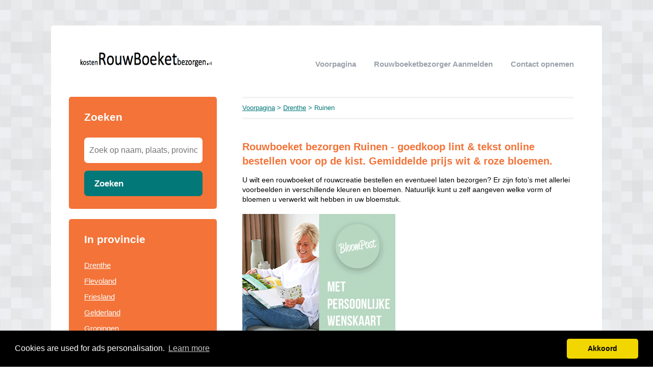

--- FILE ---
content_type: text/html; charset=utf-8
request_url: https://kostenrouwboeketbezorgen.nl/drenthe/ruinen/
body_size: 2643
content:


<!DOCTYPE html>
<html>
<head>
    <title>Kosten Rouwboeket Bezorgen Ruinen</title>
    <link rel="stylesheet" href="/static/assets/css/bootstrap.css" />
    
    <link rel="stylesheet" href="/static/assets/css/orange.css" />
    
    <script src="/static/assets/js/jquery-3.4.1.min.js"></script>
    <script src="/static/assets/js/common.js"></script>
    
    
    
    
    <meta charset="utf8" />
    <meta name="viewport" content="width=device-width, initial-scale=1">
    
    
    


    <script>
  (function(i,s,o,g,r,a,m){i['GoogleAnalyticsObject']=r;i[r]=i[r]||function(){
  (i[r].q=i[r].q||[]).push(arguments)},i[r].l=1*new Date();a=s.createElement(o),
  m=s.getElementsByTagName(o)[0];a.async=1;a.src=g;m.parentNode.insertBefore(a,m)
  })(window,document,'script','https://www.google-analytics.com/analytics.js','ga');

  ga('create', 'UA-82642136-35', 'auto');
  ga('send', 'pageview');

</script>
<!-- Begin TradeTracker SuperTag Code -->
<script type="text/javascript">

    var _TradeTrackerTagOptions = {
        t: 'a',
        s: '261901',
        chk: '57d35e9f2217c39ed880cb87d5e0e4af',
        overrideOptions: {}
    };

    (function() {var tt = document.createElement('script'), s = document.getElementsByTagName('script')[0]; tt.setAttribute('type', 'text/javascript'); tt.setAttribute('src', (document.location.protocol == 'https:' ? 'https' : 'http') + '://tm.tradetracker.net/tag?t=' + _TradeTrackerTagOptions.t + '&amp;s=' + _TradeTrackerTagOptions.s + '&amp;chk=' + _TradeTrackerTagOptions.chk); s.parentNode.insertBefore(tt, s);})();
</script>
<!-- End TradeTracker SuperTag Code -->
    
<link rel="stylesheet" type="text/css" href="//cdnjs.cloudflare.com/ajax/libs/cookieconsent2/3.0.3/cookieconsent.min.css" />
<script src="//cdnjs.cloudflare.com/ajax/libs/cookieconsent2/3.0.3/cookieconsent.min.js"></script>
<script>
window.addEventListener("load", function(){
window.cookieconsent.initialise({
  "palette": {
    "popup": {
      "background": "#000",
    },
    "button": {
      "background": "#f1d600"
    }
  },
  "theme": "classic",
  "content": {
    "message": "Cookies are used for ads personalisation.",
    "dismiss": "Akkoord",
    "link": "Learn more",
    "href": "/cookies/"
  },
  "position": "bottom"
})});
</script>

</head>
<body>



<div class="root">
    <header>
        
        <div class="logo">
            <a href="/"><img src="/uploads/logo/1476346601.png" alt="logo" /></a>
        </div>
        
        <nav>
            <div class="toggle"></div>
            <ul>
                <li><a href="/">Voorpagina</a></li>
                <li style="text-transform: capitalize"><a href="//kostenrouwboeketbezorgen.nl/bedrijf/toevoegen/">
                    
                    Rouwboeketbezorger aanmelden
                    </a></li>
                <li><a href="//kostenrouwboeketbezorgen.nl/contact/">Contact opnemen</a></li>
                
                
            </ul>
        </nav>
    </header>
    <div class="middle">
        
<div class="area left">
    <div class="toggle search">
        <div class="label">Zoeken</div>
        <div class="arrow"></div>
    </div>
    
    <div class="section search">
        <div class="title">Zoeken</div>
        <form action="//kostenrouwboeketbezorgen.nl/zoeken/" method="get">
            <input type="text" name="q" placeholder="Zoek op naam, plaats, provincie" class="text-input borderless" minlength="3" required />
            
            <button class="search-button">Zoeken</button>
        </form>
    </div>
    

    

    
    <div class="toggle provinces">
        <div class="label">Selecteer provincie</div>
        <div class="arrow"></div>
    </div>
    <div class="section provinces">
        <div class="title">In provincie</div>
        <ul>
            
            <li><a href="//kostenrouwboeketbezorgen.nl/drenthe/">Drenthe</a></li>
            
            <li><a href="//kostenrouwboeketbezorgen.nl/flevoland/">Flevoland</a></li>
            
            <li><a href="//kostenrouwboeketbezorgen.nl/friesland/">Friesland</a></li>
            
            <li><a href="//kostenrouwboeketbezorgen.nl/gelderland/">Gelderland</a></li>
            
            <li><a href="//kostenrouwboeketbezorgen.nl/groningen/">Groningen</a></li>
            
            <li><a href="//kostenrouwboeketbezorgen.nl/limburg/">Limburg</a></li>
            
            <li><a href="//kostenrouwboeketbezorgen.nl/noord-brabant/">Noord-Brabant</a></li>
            
            <li><a href="//kostenrouwboeketbezorgen.nl/noord-holland/">Noord-Holland</a></li>
            
            <li><a href="//kostenrouwboeketbezorgen.nl/overijssel/">Overijssel</a></li>
            
            <li><a href="//kostenrouwboeketbezorgen.nl/utrecht/">Utrecht</a></li>
            
            <li><a href="//kostenrouwboeketbezorgen.nl/zeeland/">Zeeland</a></li>
            
            <li><a href="//kostenrouwboeketbezorgen.nl/zuid-holland/">Zuid-Holland</a></li>
            
        </ul>
    </div>
    

    

    
</div>

<div class="area right">
    <div class="breadcrumbs">
        <a href="/">Voorpagina</a> &gt;
        
            <a href="//kostenrouwboeketbezorgen.nl/drenthe/">Drenthe</a> &gt;
        
        Ruinen
    </div>
    <div class="content">
        

<div class="actions">

</div>



<div class="info-sections">
    

    
    

<div class="info-section">
    
    <h1 class="title">
        Rouwboeket bezorgen Ruinen - goedkoop lint & tekst online bestellen voor op de kist. Gemiddelde prijs wit & roze bloemen.
    </h1>
    
    <p class="body">
        U wilt een rouwboeket of rouwcreatie bestellen en eventueel laten bezorgen? Er zijn foto’s met allerlei voorbeelden in verschillende kleuren en bloemen. Natuurlijk kunt u zelf aangeven welke vorm of bloemen u verwerkt wilt hebben in uw bloemstuk.
<br>
<br>
<a href="https://ds1.nl/c/?si=7248&li=1341984&wi=265254&ws=" rel="nofollow" target="_blank"><img src="https://animated.dt71.net/7248/1341984/?wi=265254&ws=" alt="" style="max-width:100%; height:auto; border:none;" /></a>
    </p>
</div>

    
    

<div class="info-section">
    
    <h1 class="title">
        Prijs van een rouwbloemstuk Ruinen
    </h1>
    
    <p class="body">
        Een rouwboeket is te verkrijgen in verschillende maten. Een standaardboeket is vanaf € 31,00. Een groot of extra groot boeket varieert tot ongeveer € 45,00. Een speciale creatie bespreekt u altijd van te voren met de bloemist.
    </p>
</div>

    
    

<div class="info-section">
    
    <h1 class="title">
        Bezorgen van een rouwbloemstuk Ruinen
    </h1>
    
    <p class="body">
        Het rouwbloemwerk voor een crematie of uitvaart kunt u thuis laten bezorgen, zodat u zelf de bloemen meeneemt naar het afscheid. Of u laat deze direct bezorgen bij het adres waar de plechtigheid plaats vindt. De uitvaartondernemer zorgt dat uw bloemen goed terecht komen.
Natuurlijk kunt u ook voor de nabestaanden een boeket op hun thuisadres laten bezorgen om in deze verdrietige periode enige troost te bieden.
<br>
<br>
<script async src="//pagead2.googlesyndication.com/pagead/js/adsbygoogle.js"></script>
<!-- index-orange -->
<ins class="adsbygoogle"
     style="display:block"
     data-ad-client="ca-pub-1164977516474335"
     data-ad-slot="6201810454"
     data-ad-format="auto"></ins>
<script>
(adsbygoogle = window.adsbygoogle || []).push({});
</script>
    </p>
</div>

    
</div>




<div class="alpha-index">


    <div class="section">
        <div class="letter">R</div>
        <div class="items">
            
            <div class="item">
                <a href="//kostenrouwboeketbezorgen.nl/drenthe/ruinen/ruineresch-de/">Ruineresch De</a>
                
                <span></span>
                
            </div>
            
        </div>
    </div>

</div>











<br />Rouwboeketbezorgers in de buurt van "Ruinen"


<div class="nearby">
    
    <div class="item">
        <div class="distance">5.74 km</div>
        <div class="link"><a href="//kostenrouwboeketbezorgen.nl/drenthe/uffelte/">Rouwboeketbezorgers Uffelte</a></div>
    </div>
    
    <div class="item">
        <div class="distance">7.53 km</div>
        <div class="link"><a href="//kostenrouwboeketbezorgen.nl/drenthe/geeuwenbrug/">Rouwboeketbezorgers Geeuwenbrug</a></div>
    </div>
    
    <div class="item">
        <div class="distance">8.26 km</div>
        <div class="link"><a href="//kostenrouwboeketbezorgen.nl/drenthe/havelte/">Rouwboeketbezorgers Havelte</a></div>
    </div>
    
    <div class="item">
        <div class="distance">9.14 km</div>
        <div class="link"><a href="//kostenrouwboeketbezorgen.nl/drenthe/hoogeveen/">Rouwboeketbezorgers Hoogeveen</a></div>
    </div>
    
</div>


<p>
    Bent of kent u een Rouwboeketbezorger in Ruinen?
    <a href="//kostenrouwboeketbezorgen.nl/bedrijf/toevoegen/">Meld een bedrijf gratis aan</a>
</p>




    </div>
</div>

    </div>
    
    <footer>
        
        <div class="right"><a href="//kostenrouwboeketbezorgen.nl/p/links/" target="_self">links</a></div>
        
        <div class="right"><a href="//kostenrouwboeketbezorgen.nl/p/disclaimer/" target="_self">Disclaimer</a></div>
        
        <div class="copyright"><a href="/">&copy; 2026 kosten rouwboeket bezorgen</a></div>
    </footer>
    
</div>



</body>
</html>


--- FILE ---
content_type: text/html; charset=utf-8
request_url: https://www.google.com/recaptcha/api2/aframe
body_size: 266
content:
<!DOCTYPE HTML><html><head><meta http-equiv="content-type" content="text/html; charset=UTF-8"></head><body><script nonce="bfwqqlNqXPzTsFhny1g2VA">/** Anti-fraud and anti-abuse applications only. See google.com/recaptcha */ try{var clients={'sodar':'https://pagead2.googlesyndication.com/pagead/sodar?'};window.addEventListener("message",function(a){try{if(a.source===window.parent){var b=JSON.parse(a.data);var c=clients[b['id']];if(c){var d=document.createElement('img');d.src=c+b['params']+'&rc='+(localStorage.getItem("rc::a")?sessionStorage.getItem("rc::b"):"");window.document.body.appendChild(d);sessionStorage.setItem("rc::e",parseInt(sessionStorage.getItem("rc::e")||0)+1);localStorage.setItem("rc::h",'1768414179690');}}}catch(b){}});window.parent.postMessage("_grecaptcha_ready", "*");}catch(b){}</script></body></html>

--- FILE ---
content_type: text/plain
request_url: https://www.google-analytics.com/j/collect?v=1&_v=j102&a=1495162888&t=pageview&_s=1&dl=https%3A%2F%2Fkostenrouwboeketbezorgen.nl%2Fdrenthe%2Fruinen%2F&ul=en-us%40posix&dt=Kosten%20Rouwboeket%20Bezorgen%20Ruinen&sr=1280x720&vp=1280x720&_u=IEBAAEABAAAAACAAI~&jid=737922439&gjid=1657395488&cid=1657947324.1768414178&tid=UA-82642136-35&_gid=1065747906.1768414178&_r=1&_slc=1&z=49915419
body_size: -454
content:
2,cG-C7FLJ9XEBQ